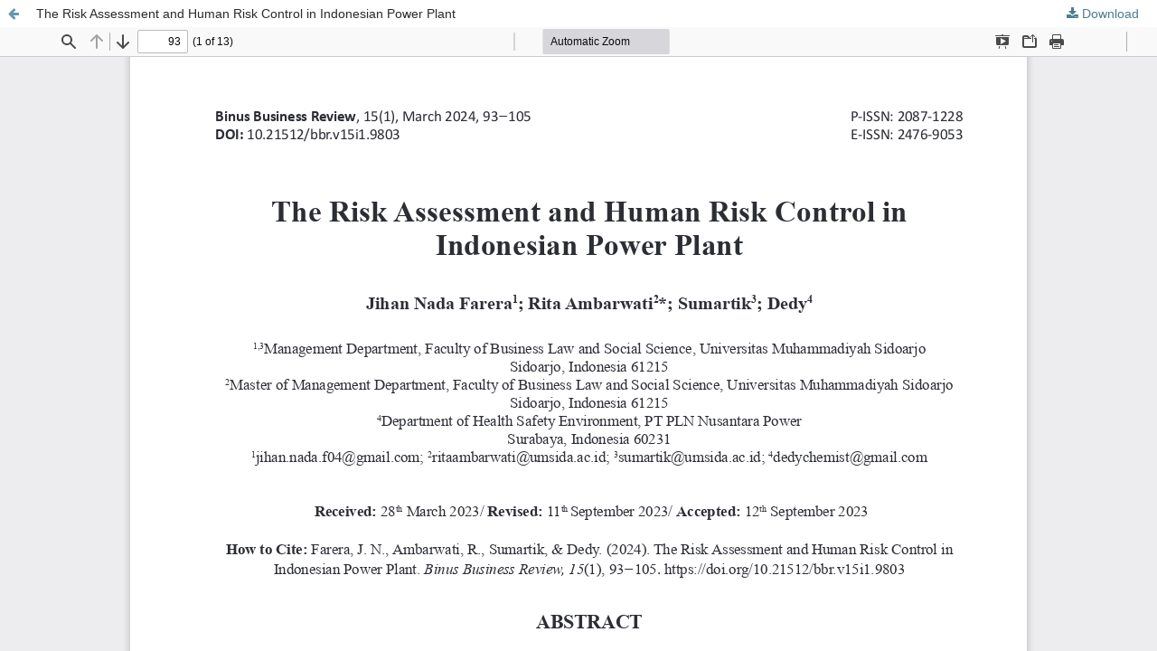

--- FILE ---
content_type: text/html; charset=utf-8
request_url: https://journal.binus.ac.id/index.php/BBR/article/view/9803/5042
body_size: 4681
content:
<!DOCTYPE html>
<html lang="en-US" xml:lang="en-US">
<head>
	<meta http-equiv="Content-Type" content="text/html; charset=utf-8" />
	<meta name="viewport" content="width=device-width, initial-scale=1.0">
	<title>View of The Risk Assessment and Human Risk Control in Indonesian Power Plant</title>

	
<link rel="icon" href="https://journal.binus.ac.id/public/journals/8/favicon_en_US.png">
<meta name="generator" content="Open Journal Systems 3.3.0.20">
<meta name="google-site-verification" content="OgCDm5i5NZV7gLWjLRBeaSY-IVLSWUOZ0ZJLvzXEWEc" />
<link rel="alternate" type="application/atom+xml" href="https://journal.binus.ac.id/index.php/bbr/gateway/plugin/AnnouncementFeedGatewayPlugin/atom">
<link rel="alternate" type="application/rdf+xml" href="https://journal.binus.ac.id/index.php/bbr/gateway/plugin/AnnouncementFeedGatewayPlugin/rss">
<link rel="alternate" type="application/rss+xml" href="https://journal.binus.ac.id/index.php/bbr/gateway/plugin/AnnouncementFeedGatewayPlugin/rss2">
	<link rel="stylesheet" href="https://journal.binus.ac.id/index.php/bbr/$$$call$$$/page/page/css?name=stylesheet" type="text/css" /><link rel="stylesheet" href="https://cdnjs.cloudflare.com/ajax/libs/font-awesome/4.7.0/css/font-awesome.css?v=3.3.0.20" type="text/css" /><link rel="stylesheet" href="//fonts.googleapis.com/css2?family=Open+Sans:ital,wght@0,300;0,400;0,600;0,700;0,800;1,300;1,400;1,600;1,700;1,800&display=swap" type="text/css" /><link rel="stylesheet" href="https://journal.binus.ac.id/plugins/generic/orcidProfile/css/orcidProfile.css?v=3.3.0.20" type="text/css" />
	<script src="//ajax.googleapis.com/ajax/libs/jquery/3.3.1/jquery.min.js?v=3.3.0.20" type="text/javascript"></script><script src="//ajax.googleapis.com/ajax/libs/jqueryui/1.12.0/jquery-ui.min.js?v=3.3.0.20" type="text/javascript"></script><script src="https://journal.binus.ac.id/lib/pkp/js/lib/jquery/plugins/jquery.tag-it.js?v=3.3.0.20" type="text/javascript"></script><script src="https://journal.binus.ac.id/plugins/themes/default/js/lib/popper/popper.js?v=3.3.0.20" type="text/javascript"></script><script src="https://journal.binus.ac.id/plugins/themes/default/js/lib/bootstrap/util.js?v=3.3.0.20" type="text/javascript"></script><script src="https://journal.binus.ac.id/plugins/themes/default/js/lib/bootstrap/dropdown.js?v=3.3.0.20" type="text/javascript"></script><script src="https://journal.binus.ac.id/plugins/themes/default/js/main.js?v=3.3.0.20" type="text/javascript"></script><script src="https://journal.binus.ac.id/plugins/themes/binus-2021/resources/js/jquery.min.js?v=3.3.0.20" type="text/javascript"></script><script src="https://journal.binus.ac.id/plugins/themes/binus-2021/resources/js/main.js?v=3.3.0.20" type="text/javascript"></script><script type="text/javascript">
(function (w, d, s, l, i) { w[l] = w[l] || []; var f = d.getElementsByTagName(s)[0],
j = d.createElement(s), dl = l != 'dataLayer' ? '&l=' + l : ''; j.async = true; 
j.src = 'https://www.googletagmanager.com/gtag/js?id=' + i + dl; f.parentNode.insertBefore(j, f); 
function gtag(){dataLayer.push(arguments)}; gtag('js', new Date()); gtag('config', i); })
(window, document, 'script', 'dataLayer', 'G-16VN913QBX');
</script>
</head>
<body class="pkp_page_article pkp_op_view">

		<header class="header_view">

		<a href="https://journal.binus.ac.id/index.php/bbr/article/view/9803" class="return">
			<span class="pkp_screen_reader">
									Return to Article Details
							</span>
		</a>

		<a href="https://journal.binus.ac.id/index.php/bbr/article/view/9803" class="title">
			The Risk Assessment and Human Risk Control in Indonesian Power Plant
		</a>

		<a href="https://journal.binus.ac.id/index.php/bbr/article/download/9803/5042/58569" class="download" download>
			<span class="label">
				Download
			</span>
			<span class="pkp_screen_reader">
				Download PDF
			</span>
		</a>

	</header>

	<script type="text/javascript">
		// Creating iframe's src in JS instead of Smarty so that EZProxy-using sites can find our domain in $pdfUrl and do their rewrites on it.
		$(document).ready(function() {
			var urlBase = "https://journal.binus.ac.id/plugins/generic/pdfJsViewer/pdf.js/web/viewer.html?file=";
			var pdfUrl = "https://journal.binus.ac.id/index.php/bbr/article/download/9803/5042/58569";
			$("#pdfCanvasContainer > iframe").attr("src", urlBase + encodeURIComponent(pdfUrl));
		});
	</script>

	<div id="pdfCanvasContainer" class="galley_view">
				<iframe src="" width="100%" height="100%" style="min-height: 500px;" title="PDF of The Risk Assessment and Human Risk Control in Indonesian Power Plant" allowfullscreen webkitallowfullscreen></iframe>
	</div>
	
</body>
</html>


--- FILE ---
content_type: application/javascript
request_url: https://journal.binus.ac.id/plugins/themes/binus-2021/resources/js/main.js?v=3.3.0.20
body_size: 46701
content:
( function( $ ) {
   $( document ).ready(function() {

      // Manipulate HTML For Home per Journal Index -------------------------------------------------------------------------------------------
      if ($('.page_index_journal').length >= 1) {
         var elementIndexJournal = $('.page_index_journal');

         ManipulateSummaryJournal(elementIndexJournal);
         ManinpulateAnnouncements(elementIndexJournal);
         ManinpulateCurrentIssue(elementIndexJournal);
      }

      // Manipulate HTML For Summary Journal
      function ManipulateSummaryJournal (_elementIndexJournal) {


         // Summary Journal Start
         var siteName = "No Title";

         if ($('head').children('title').html() !== undefined && $('head').children('title').html() !== null){
            siteName = $('head').children('title').html();
            if(siteName.indexOf("|") >= 0) {
               siteName = siteName.split("|")[1].trimStart().trimEnd();
            }
         } else if ($('.pkp_site_name').children(".is_text").html() !== undefined && $('.pkp_site_name').children(".is_text").html() !== null){
            siteName = $('.pkp_site_name').children(".is_text").html();
         } else if ($('.pkp_site_name').children(".is_img").children("img").attr("alt") !== undefined && $('.pkp_site_name').children(".is_img").children("img").attr("alt") !== null) {
            siteName = $('.pkp_site_name').children(".is_img").children("img").attr("alt");
         }  else {
            siteName = $('.pkp_screen_reader').text();
         }

         var elementHomePageImage = _elementIndexJournal.children('.homepage_image');
         var elementHomePageAbout = _elementIndexJournal.children('.homepage_about'); 
         elementHomePageAbout.children("#homepageAbout").remove();
         elementHomePageAbout.children("h2").remove();

         // Fetch Link on Journal Sumary
         var linkISSNCheck = false;
         var htmlP_ISSN = "";
         var htmlE_ISSN = "";
         var htmlLinkISSN = "";
         var htmlSubmitSubmissions = "";
         var linkStatisticContactCheck = false;
         var htmlLinkStatistic = "";
         var htmlLinkContact = "";  
         var htmlStatisticContact = "";    
         elementHomePageAbout.find("a").each(function() {
            switch($(this).attr("title")) {
               case "P-ISSN":
                  htmlP_ISSN = '<li>P-ISSN : <a href="' + $( this ).attr("href") + '">' + $( this ).html() + '</a></li>';
                  linkISSNCheck = true;
                  $(this).parent().remove();
                  break;
               case "E-ISSN":
                  htmlE_ISSN = '<li>E-ISSN : <a href="' + $( this ).attr("href") + '">' + $( this ).html() + '</a></li>';
                  linkISSNCheck = true;
                  $(this).parent().remove();
                  break;           
               case "submit_submissions":
                  htmlSubmitSubmissions = '<div id="adtSubmitPaper"><a href="' + $( this ).attr("href") + '" class="adt_button_submit">' + $( this ).html() + '</a></div>';
                  $(this).parent().remove();
                  break;
               case "link_statistic":
                  htmlLinkStatistic = '<span><a href="' + $( this ).attr("href") + '">' + $( this ).html() + '</a></span>';
                  linkStatisticContactCheck = true;
                  $(this).parent().remove();
                  break;
               case "link_contact":
                  htmlLinkContact = '<span style="border-left: 1px solid #fff;"><a href="' + $( this ).attr("href") + '">' + $( this ).html() + '</a></span>';
                  linkStatisticContactCheck = true;
                  $(this).parent().remove();
                  break;
            }
         });

         if (linkISSNCheck) {
            htmlLinkISSN = '<div>' + htmlP_ISSN + htmlE_ISSN + '</div><br>';
         }
         if (linkStatisticContactCheck) {
            htmlStatisticContact = '<div id="adtLinkBottomJournalSummary">' + htmlLinkStatistic + htmlLinkContact + '</div>';
         }

         // Generate HTML
         var htmlFullPageAbout = htmlLinkISSN + elementHomePageAbout.html().replace(/<ul>/g,"<div>");
         var htmlFullPageAbout = htmlFullPageAbout.replace(/<\/ul>/g,"</div>");

         elementHomePageAbout.children("ul").remove();
         var htmlLessPageAbout = htmlLinkISSN + elementHomePageAbout.html().replace(/(<([^>]+)>)/gi, "").substr(0,200);

         var newElementHomePageAbout = '<div id="adtSiteName">' + siteName + '</div>' +
            '<div id="adtHomePageAbout">' +
               '<div id="adtLessAbout">' + htmlLessPageAbout + '... <div id="showMoreHomePageAbout">Show More</div></div>' +
               '<div id="adtFullAbout">' + htmlFullPageAbout + '<div id="hideHomePageAbout">Hide</div></div>' +
            '</div>' +
            htmlSubmitSubmissions +
            htmlStatisticContact;

            _elementIndexJournal.prepend(
            '<div id="adtHomePageJournal">' +
               '<div class="adt_home_page_image">' +
                  elementHomePageImage.html() +
               '</div>' +
               '<div class="adt_home_page_journal">' +
                  newElementHomePageAbout +
               '</div>' +  
            '</div>'
         );
         
         // Remove origin HTML
         elementHomePageImage.remove();
         elementHomePageAbout.remove();

         // Function on event gesture
         $('.page_index_journal>#adtHomePageJournal>.adt_home_page_journal>#adtHomePageAbout>#adtFullAbout').hide();
         $('.page_index_journal>#adtHomePageJournal>.adt_home_page_journal>#adtHomePageAbout>#adtLessAbout>#showMoreHomePageAbout').on('click', function(){
            //$('.page_index_journal>#adtHomePageJournal>.adt_home_page_journal>#adtHomePageAbout>#adtLessAbout').addClass("adt_element_hidden");
            //$('.page_index_journal>#adtHomePageJournal>.adt_home_page_journal>#adtHomePageAbout>#adtFullAbout').removeClass("adt_element_hidden");
            $('.page_index_journal>#adtHomePageJournal>.adt_home_page_journal>#adtHomePageAbout>#adtLessAbout').hide();
            $('.page_index_journal>#adtHomePageJournal>.adt_home_page_journal>#adtHomePageAbout>#adtFullAbout').show("slow");
         });
         $('.page_index_journal>#adtHomePageJournal>.adt_home_page_journal>#adtHomePageAbout>#adtFullAbout>#hideHomePageAbout').on('click', function(){
            //$('.page_index_journal>#adtHomePageJournal>.adt_home_page_journal>#adtHomePageAbout>#adtLessAbout').removeClass("adt_element_hidden");
            //$('.page_index_journal>#adtHomePageJournal>.adt_home_page_journal>#adtHomePageAbout>#adtFullAbout').addClass("adt_element_hidden");  
            $('.page_index_journal>#adtHomePageJournal>.adt_home_page_journal>#adtHomePageAbout>#adtLessAbout').show("slow");
            $('.page_index_journal>#adtHomePageJournal>.adt_home_page_journal>#adtHomePageAbout>#adtFullAbout').hide();    
         });
         // Summary Journal END---------------------------------------
      }

      // Manipulate HTML For Announcements
      function ManinpulateAnnouncements (_elementIndexJournal) {
         var elementAnnouncements = _elementIndexJournal.children('.cmp_announcements');
         if(elementAnnouncements.length > 0) {
            var htmlElementAnnouncements = '<div id="adtHomePageAnnouncements">' +
            '<div class="adt_title_box">ANNOUNCEMENTS</div>';

            var columnCount = 1;
            var index=0;
            var indexAjax = 0;
            elementAnnouncements.find(".obj_announcement_summary").each(function() {
               var objAnnouncementLink = $(this).find("a").first();
               var objAnnouncementDate = $(this).find(".date").first();

               $.get(objAnnouncementLink.attr("href"), function( data ) {
                  var getHtml = $.parseHTML( data );
                  var lessDescription = $(getHtml).find(".obj_announcement_full").find(".description").html().replace(/(<([^>]+)>)/gi, "").substr(0,60) + '...';
                  $('.page_index_journal>#adtHomePageAnnouncements').find('#adtAnnouncementsSummary' + indexAjax).html(lessDescription);
                  indexAjax++;

               });

               if (columnCount < 2) {
                  columnCount++;
                  htmlElementAnnouncements += 
                  '<div class="adt_grid_container">' +
                     '<div class="adt_click_link adt_col_left" data-href="' + objAnnouncementLink.attr('href') + '">' + 
                        '<div>' +
                           '<div class="adt_announcements_date">' +  ManinpulateAnnouncementDate(objAnnouncementDate.html()) +
                           '</div>' +
                           '<div class="adt_announcements_details">' + 
                              '<div class="adt_announcements_title">' + objAnnouncementLink.html().substr(0,57) +
                              '</div>' +
                              '<div class="adt_announcements_summary" id="adtAnnouncementsSummary'+ index +'"> ...' +
                              '</div>' +
                           '</div>' +
                           '<div style="clear:both;"></div>' +
                        '</div>' +
                     '</div>';
               } else {
                  columnCount = 1;
                  htmlElementAnnouncements += 
                     '<div class="adt_click_link adt_col_right" data-href="' + objAnnouncementLink.attr('href') + '">' + 
                        '<div>' +
                           '<div class="adt_announcements_date">' +  ManinpulateAnnouncementDate(objAnnouncementDate.html()) +
                           '</div>' +
                           '<div class="adt_announcements_details">' + 
                              '<div class="adt_announcements_title">' + objAnnouncementLink.html().substr(0,57) +
                              '</div>' +
                              '<div class="adt_announcements_summary" id="adtAnnouncementsSummary'+ index +'"> ...' +
                              '</div>' +
                           '</div>' +
                           '<div style="clear:both;"></div>' +
                        '</div>' +
                     '</div>' +
                  '</div>';
               }
               index++;
            });

            htmlElementAnnouncements += (columnCount == 2) ? '<div class="adt_col_right_empty"></div></div>' : "";
            htmlElementAnnouncements += '<div style="clear: both;"></div>';

            var urlTemp = window.location.protocol  + '//' + window.location.hostname + window.location.pathname + '/announcement'
            htmlElementAnnouncements += '<div id="adtAnnouncementAll"><a href="' + urlTemp.replace('/index/','/') + '">View All Announcements</a></div>';
            
            htmlElementAnnouncements += '</div>';
            $(htmlElementAnnouncements).insertAfter(_elementIndexJournal.children('#adtHomePageJournal'));

            $('.page_index_journal>#adtHomePageAnnouncements').find('.adt_click_link').on('click', function(){
               window.open($(this).attr('data-href'), '_blank ');
            });
            elementAnnouncements.remove();
         }
      } 

      // Manipulate HTML For Announcements Date
      function ManinpulateAnnouncementDate (_stringDate) {
         var dateSplit = _stringDate.split("-");
         var date = new Date(parseInt(dateSplit[0]), parseInt(dateSplit[1])-1, parseInt(dateSplit[2]));
         var year = new Intl.DateTimeFormat('en', { year: 'numeric' }).format(date);
         var month = new Intl.DateTimeFormat('en', { month: 'short' }).format(date);
         var day = new Intl.DateTimeFormat('en', { day: '2-digit' }).format(date);
         var htmlAnnouncementDate = 
            '<div class="adt_announcement_day">' + day + '</div>' +
            '<div class="adt_announcement_month">' + month + '</div>' +
            '<div class="adt_announcement_year">' + year + '</div>';

         return htmlAnnouncementDate;
      }

      // Manipulate HTML For Current Issue
      function ManinpulateCurrentIssue (_elementIndexJournal){
         var elementCurrentIssue = _elementIndexJournal.children('.current_issue');
         if (elementCurrentIssue.length > 0) {            
            var htmlElementCurrentIssue = '<div class="adt_line_div"><hr></div>' +
            '<div id="adtHomePageCurrentIssue">' +
               '<div class="adt_title_box">CURRENT ISSUE</div>' +
               '<div id="adtGuardCurrentIssue">';
            
            var htmlCoverCurrentIssue = elementCurrentIssue.children('.obj_issue_toc').children('.heading').children('.cover');
            if (htmlCoverCurrentIssue.length === 0) {
               htmlCoverCurrentIssue =  '<a class="cover" href="#">' +
                  '<img src="' + ImageNoCover() + '" ' +
                     'alt="'+elementCurrentIssue.children('.current_issue_title').html()+'" /></a>';
            } else {
               htmlCoverCurrentIssue =  '<a class="cover" href="' + htmlCoverCurrentIssue.attr('href') + '">' +
               htmlCoverCurrentIssue.html()+ '</a>';
            }

            // Manipulate Issue Start
            var htmlPublished = elementCurrentIssue.children('.obj_issue_toc').children('.heading').children('.published').children('.value').html();
            var htmlViewAll = elementCurrentIssue.find(".read_more");

            htmlElementCurrentIssue +=
               '<div id="adtBoxCurrentIssue">' + 
                  '<div id="adtCoverCurrentIssue">' + htmlCoverCurrentIssue + '</div>' +
                  '<div id="adtDetailCurrentIssue">' + 
                     '<div id="adtTitleCurrentIssue">' + elementCurrentIssue.children('.current_issue_title').html() + '</div>' +
                     '<div id="adtPublishedCurrentIssue"><label>PUBLISHED: </label>' + ((htmlPublished !== "undefined") ? htmlPublished : '-') + '</div>' +
                  '</div>' +

               '</div>';

            htmlElementCurrentIssue += '<div id="adtIssueAll"><a href="' + htmlViewAll.attr('href') + '">View All Issue</a></div>';  
            // manipulate Issue End

            // Manipulate Article Start
            var objSectionArticles = elementCurrentIssue.children('.obj_issue_toc').children('.sections').children('.section');
            objSectionArticles.each(function(index) {

               var objArticles = $(this).children('.articles');
               // var objArticles = elementCurrentIssue.children('.obj_issue_toc').children('.sections').children('.section').children('.articles');

               objArticles.find('.obj_article_summary').each(function() {
                  var objTitle = $(this).children('.title');
                  var objMeta = $(this).children('.meta');
                  
                  // objTitle.text(objTitle.text().substr(0,142));
                  // objTitle.text('asdasdsadas');
                  // console.log(objMeta.text().substr(0,96));
                  // objTitle.children('a').text(objTitle.text().substr(0,152));
                  // objMeta.children('div').text(objMeta.text().substr(0,96));
                  $(this).prepend('<div class="adt_title_art_sum" '+
                     'onclick="window.open( \'' + objTitle.children('a').attr('href') + '\' , \'_blank\')">' + 
                        '<div class="title">' + objTitle.html() + '</div>'+
                        '<div class="meta">' + objMeta.html() + '</div>' +
                     '</div>');
                  
                  objTitle.remove();
                  objMeta.remove();
   
                  $(this).parent().addClass("adt_box_article");
               });

               var isOdd = true;
               var htmlLiArticle = "";
               // console.log($(this).children('h3').html().toLowerCase() );
               if ($(this).children('h3').html().toLowerCase().trim() == 'editorial' ) {
                        htmlLiArticle += '<div class="adt_row_article">';
                        htmlLiArticle +=  '<li class="adt_box_article" style="width:100%;min-height: 120px;">' + objArticles.children('.adt_box_article').eq(0).html() + '</li></div>';
               } else {

                  objArticles.find('.adt_box_article').each(function() {
                     if(isOdd){
                        htmlLiArticle += '<div class="adt_row_article">';
                        htmlLiArticle +=  '<li class="adt_box_article adt_box_article_l">' + $(this).html() + '</li>';
                        isOdd = false;
                     } else {
                        htmlLiArticle +=  '<li class="adt_box_article adt_box_article_r">' + $(this).html() + '</li>';
                        htmlLiArticle += '</div>';
                        isOdd = true;
                     }
                  });
                  if(!isOdd) {
                     htmlLiArticle += '</div>';
                  }
               }
 
               objArticles.html(htmlLiArticle);
               
               var htmlElementArticles = "";
               if (objArticles.length > 0) {
                  if(index != 0) {
                     htmlElementArticles = '<div class="adt_line_sub" style="clear:both;"></div>';
                  }

                  htmlElementArticles += 
                  '<div class="adtArticlesCurrentIssue">' +
                     '<div class="adtTitleArticles">' + $(this).children('h3').html() + '</div>' +
                     '<div class="adt_warp_articles ' + objArticles.attr('class') + '">' +
                           objArticles.html() +
                        '</div>' +
                  '</div>';
               }
   
               htmlElementCurrentIssue += htmlElementArticles;

            });



            // Manipulate Article End




            htmlElementCurrentIssue += '<div style="clear: both;"></div>';
            // adtGuardCurrentIssue
            htmlElementCurrentIssue += '</div>';
            // adtHomePageCurrentIssue
            htmlElementCurrentIssue += '</div>';


            $(htmlElementCurrentIssue).insertAfter(_elementIndexJournal
               .children((_elementIndexJournal.children('#adtHomePageAnnouncements').length > 0) ? '#adtHomePageAnnouncements' : '#adtHomePageJournal')); 

            elementCurrentIssue.remove();


            // Add Show More File Article
            $('.page_index_journal>#adtHomePageCurrentIssue').first('.adt_warp_articles').find('.obj_article_summary').each(function (index) {



               $(this).first('.galleys_links').find('li').each(function (index) {
                  var textTemp = $(this).children('a').html();
                  $(this).children('a').html(textTemp.trim().substr(0,3));
                  if (index >= 1) { // dipastikan hanya menampilkan
                     $(this).hide();
                  }
               });

               // Show Hide Tidak dipakai
               // if ($(this).first('.galleys_links').find('li').length > 3) {
               //    $(this).first('.galleys_links').append('<div id="adtGalleysLinks'+index+'" data-status="hide" class="adt_show_more adt_show_galley">Show More</div>');
               // }
               // $(this).first('.galleys_links').find('#adtGalleysLinks' + index).on('click', function() {
               //    if ($(this).attr('data-status') == 'hide') {
               //       $(this).html('Hide');
               //       $(this).parent().find('li').each(function (index) {
               //          if (index >= 3) {
               //             $(this).show('slow');
               //          }
               //       });
               //       $(this).attr('data-status', 'show');
               //    } else {
               //       $(this).html('Show More');
               //       $(this).parent().find('li').each(function (index) {
               //          if (index >= 3) {
               //             $(this).hide();
               //          }
               //       });                     
               //       $(this).attr('data-status', 'hide');
               //    }
               // });
            });
         }
      }

      function ImageNoCover() {
         return '[data-uri]';
      }

      // Manipulate HTML For Menu Sidebar Custom Block
      $('#adtSidebarMenu').find('.arrow_down').each(function () {
         $(this).replaceWith('<i class="arrow down"></i>');
      });
      $('#adtSidebarMenu li.has_sub>a').on('click', function() {
         $(this).removeAttr('href');
         var element = $(this).parent('li');
         if (element.hasClass('open')) {
            $(this).children('i').removeClass('up');
            $(this).children('i').addClass('down');

            element.removeClass('open');
            element.find('li').removeClass('open');
            element.find('ul').slideUp();
         }
         else {
            $(this).children('i').removeClass('down');
            $(this).children('i').addClass('up');

            element.addClass('open');
            element.children('ul').slideDown();
            element.siblings('li').children('ul').slideUp();
            element.siblings('li').removeClass('open');
            element.siblings('li').find('li').removeClass('open');
            element.siblings('li').find('ul').slideUp();
         }
      });


      //Manipulate Header-------------------------------------------------------------------------------------------
      if ($('.pkp_site_name').length >= 1) {
         
         if(window.location.hostname == 'localhost') {
            var urlTemp = window.location.protocol  + '//' + window.location.hostname + '/ojs321';

         } else {
            var urlTemp = window.location.protocol  + '//' + window.location.hostname;

         }
         
         var logoJournalBinus = urlTemp + '/public/site/logo/Logo-Binus-journal.svg';
         if ($('.pkp_site_name').children(".is_img").children("img").attr("src") !== undefined && $('.pkp_site_name').children(".is_img").children("img").attr("src") !== null) {
            logoJournalBinus = $('.pkp_site_name').children(".is_img").children("img").attr("src");
         }

         var siteName = "No Title";

         if ($('head').children('title').html() !== undefined && $('head').children('title').html() !== null){
            siteName = $('head').children('title').html();
            if(siteName.indexOf("|") >= 0) {
               siteName = siteName.split("|")[1].trimStart().trimEnd();
            }
         } else if ($('.pkp_site_name').children(".is_text").html() !== undefined && $('.pkp_site_name').children(".is_text").html() !== null){
            siteName = $('.pkp_site_name').children(".is_text").html();
         } else if ($('.pkp_site_name').children(".is_img").children("img").attr("alt") !== undefined && $('.pkp_site_name').children(".is_img").children("img").attr("alt") !== null) {
            siteName = $('.pkp_site_name').children(".is_img").children("img").attr("alt");
         }  else {
            siteName = $('.pkp_screen_reader').text();
         }

         
         // Logo
         var htmlLogo = 
         '<div id="adtSvgconBinusRibbon">' +
	         '<svg xmlns="http://www.w3.org/2000/svg" width="42" height="77" viewBox="0 0 42 77">' +  
	            '<g fill="none">    <rect width="28" height="42" x="14" y="28" fill="#AFD7F4" opacity=".6"></rect>    <rect width="28" height="14" y="14" fill="#00A1E0"></rect>    <rect width="28" height="14" y="28" fill="#76BDE9" opacity=".7"></rect>    <rect width="28" height="14" y="42" fill="#AFD7F4" opacity=".4"></rect>    <rect width="14" height="14" x="28" y="28" fill="#76BDE9"></rect>    <rect width="14" height="14" x="28" y="56" fill="#AFD7F4" opacity=".4"></rect>    <rect width="14" height="14" x="28" y="42" fill="#76BDE9" opacity=".4"></rect>    <path fill="#FFF" d="M28,70 C28,66.1341333 31.1341333,63 35,63 C38.8658667,63 42,66.1341333 42,70 L28,70 Z" opacity=".4"></path>    <path fill="#76BDE9" d="M0,28 C3.86586667,28 7,31.1341333 7,35 C7,38.8658667 3.86586667,42 0,42 L0,28 Z" opacity=".7"></path>    <path fill="#AFD7F4" d="M28,42 C24.1341333,42 21,38.8658667 21,35 C21,31.1341333 24.1341333,28 28,28 L28,42 Z" opacity=".88"></path>    <path fill="#FFF" d="M42,56 C38.1341333,56 35,52.8658667 35,49 C35,45.1341333 38.1341333,42 42,42 L42,56 Z" opacity=".25"></path>    <path fill="#FFF" d="M28,70 C24.1341333,70 21,66.8658667 21,63 C21,59.1341333 24.1341333,56 28,56 L28,70 Z" opacity=".5"></path>    <path fill="#AFD7F4" d="M42,70 C42,73.8658667 38.8658667,77 35,77 C31.1341333,77 28,73.8658667 28,70 L42,70 Z" opacity=".5"></path>    <path fill="#00A1E0" d="M42,28 C42,31.8654 38.8658667,35 35,35 C31.1341333,35 28,31.8654 28,28 L42,28 Z" opacity=".65"></path>    <path fill="#76BDE9" d="M14,28 C14,31.8658667 10.8658667,35 7,35 C3.13413333,35 0,31.8658667 0,28 L14,28 Z" opacity=".7"></path>    <path fill="#AFD7F4" d="M28,42 C28,45.8663333 24.8658667,49 21,49 C17.1341333,49 14,45.8663333 14,42 L28,42 Z" opacity=".8"></path>    <path fill="#4CB3E6" d="M14,42 C14,38.1341333 17.1341333,35 21,35 C24.8658667,35 28,38.1341333 28,42 L14,42 Z" opacity=".65"></path>    <path fill="#FFF" d="M14,42 C17.8658667,42 21,45.1346 21,49 C21,52.8663333 17.8658667,56 14,56 L14,42 Z" opacity=".3"></path>    <path fill="#FFF" d="M28,56 C31.8658667,56 35,59.1346 35,63 C35,66.8663333 31.8658667,70 28,70 L28,56 Z" opacity=".25"></path>    <path fill="#FFF" d="M14,56 C17.8658667,56 21,59.1346 21,63 C21,66.8663333 17.8658667,70 14,70 L14,56 Z" opacity=".3"></path>    <polygon fill="#008ED3" points="0 14 28 14 28 28 42 28 42 0 0 0"></polygon>  </g>' +
	         '</svg>' +
         '</div>' +
         '<div id="adtLogoBinusUniversity"> '+
            '<img src="' + urlTemp + '/public/site/logo/Site-logo-binus-university.svg"/>' +
         '</div>' +
         '<div id="adtLogoJournalBinus"> '+
            '<img src="' + logoJournalBinus + '" />' +
         '</div>' + 
         '<div id="adtLineLogo">&nbsp;'+
         '</div>' +         
         '<div id="adtHeaderSiteName"> '+
            '<a href="' + $('.pkp_site_name').children('a').attr('href') + '"  class="is_text">' + siteName  + '</a> ' +           
         '</div>' ;

         $('.pkp_site_name').html(htmlLogo);
         // ----------------------------------------

         // Search and Login
         $('.search_controls').children('a').text('');
         
         $('.pkp_navigation_primary_wrapper').append($('.pkp_navigation_user_wrapper'));
         $('.pkp_navigation_user_wrapper').prepend($('.pkp_search_desktop'));

         // ----------------------------------------

         $('#navigationPrimary').find('ul').each(function () {
            var transformY = Math.floor($(this).width()) - Math.floor($(this).parent().width());
            $(this).css('transform','translate3d(-' + transformY  + 'px, 0px, 0px)');

         });
         
      }


      //Manipulate Footer-------------------------------------------------------------------------------------------
      ManipulateFooterAccreditedLC();
      ManipulateFooterFanpage();
      AddButtonGottoTop();
      $('.pkp_brand_footer').remove();

      // Manipulate HTML for Footer AccreditedLC
      function ManipulateFooterAccreditedLC () {
         var elementStructurePKP = $('.pkp_structure_content');

         if (elementStructurePKP.length > 0) {
            var elementBlockFooterAccreditedLC = $('#customblock-FooterAccreditedLC');
            if (elementBlockFooterAccreditedLC.length > 0) {
               if ($(elementBlockFooterAccreditedLC).first('#adtAccreditedLC').length > 0 ) {
                  var elementDivFooterAccreditedLC = $('#adtAccreditedLC');

                  $(elementStructurePKP).append('<div id="adtAccreditedLC">' + elementDivFooterAccreditedLC.html().replace(/-adt-/g,"") + '</div>');
                  // $(elementStructurePKP).append('<div id="adtAccreditedLC">' + elementDivFooterAccreditedLC.html() + '</div>');

                  $(elementBlockFooterAccreditedLC).remove();
               }
            }
         }
      }

      // Manipulate HTML for Footer Fanpage
      function ManipulateFooterFanpage () {
         var elementStructurePKP = $('.pkp_structure_content');

         if (elementStructurePKP.length > 0) {
            var elementBlockFooterFanpage = $('#customblock-FooterFanpage');
            if (elementBlockFooterFanpage.length > 0) {
               if ($(elementBlockFooterFanpage).first('#adtFanpage').length > 0 ) {
                  var elementDivFooterFanpage = $('#adtFanpage');
                  

                  $('<div id="adtFanpage">' + elementDivFooterFanpage.html().replace(/--adt--/g,"") + '</div>').insertAfter(elementStructurePKP);


                  $(elementBlockFooterFanpage).remove();
               }
            }
         }
      }

      function AddButtonGottoTop () {

         $('body').append('<button id="adtButtonGotoTop" title="Go to top"><i class="arrow up"></i></button>');

         window.onscroll = function() {
            if (document.body.scrollTop > 20 || document.documentElement.scrollTop > 20) {
               $('body').children('#adtButtonGotoTop').css("display", "block");
             } else {
               $('body').children('#adtButtonGotoTop').css("display", "none");
             }
         };
         
         $('body').children('#adtButtonGotoTop').on('click', function(){
            // document.body.scrollTop = 0;
            // document.documentElement.scrollTop = 0;

            window.scrollTo({
               top: 0,
               behavior: 'smooth',
             });
          });

      }


      // Manipulate Inside Page -------------------------------------------------------------------------------------------
      ManipulateArchiveDetail();
      ManipulateEditorialTeam();

      // Manipulate HTML Archive Detail
      function ManipulateArchiveDetail () {
         var elementPageIssue = $('.page_issue');

         if (elementPageIssue.length > 0) {            
            // Manipulate Article Start
            var objSectionArticles = elementPageIssue.children('.obj_issue_toc').children('.sections').children('.section');
            objSectionArticles.each(function() {

               var objArticles = $(this).children('.articles');

               var isOdd = true;
               objArticles.find('.obj_article_summary').each(function() {
                  var objTitle = $(this).children('.title');
                  var objMeta = $(this).children('.meta');
                  
                  $(this).prepend('<div class="adt_title_art_sum" '+
                     'onclick="window.open( \'' + objTitle.children('a').attr('href') + '\' , \'_blank\')">' + 
                        '<div class="title">' + objTitle.html() + '</div>'+
                        '<div class="meta">' + objMeta.html() + '</div>' +
                     '</div>');
                  
                  objTitle.remove();
                  objMeta.remove();
   
                  $(this).parent().addClass("adt_box_article");
                  if(isOdd){
                     $(this).parent().addClass("adt_box_article_l");
                     isOdd = false;
                  } else {
                     $(this).parent().addClass("adt_box_article_r");
                     isOdd = true;
                  }
   
               });
               
               var htmlElementArticles = "";
               if (objArticles.length > 0) {
                  htmlElementArticles = 
                     '<div style="clear:both;"></div>' +
                     '<div class="adtArticlesIssue">' +
                        '<div class="adtTitleArticles">' + $(this).children('h2').html() + '</div>' +
                        '<div class="adt_warp_articles ' + objArticles.attr('class') + '">' +
                           objArticles.html() +
                        '</div>' +
                     '</div>';
               }
               // Manipulate Article End
              
               elementPageIssue.children('.obj_issue_toc').children('.sections').append(htmlElementArticles);
   

            });

            objSectionArticles.remove();

            // Add Show More File Article
            $('.page_issue>.obj_issue_toc').first('.adt_warp_articles').find('.obj_article_summary').each(function (index) {
               $(this).first('.galleys_links').find('li').each(function (index) {
                  var textTemp = $(this).children('a').html();
                  $(this).children('a').html(textTemp.trim().substr(0,3));
                  if (index >= 3) {
                     $(this).hide();
                  }
               });
               if ($(this).first('.galleys_links').find('li').length > 3) {
                  $(this).first('.galleys_links').append('<div id="adtGalleysLinks'+index+'" data-status="hide" class="adt_show_more adt_show_galley">Show More</div>');
               }
               $(this).first('.galleys_links').find('#adtGalleysLinks' + index).on('click', function() {
                  if ($(this).attr('data-status') == 'hide') {
                     $(this).html('Hide');
                     $(this).parent().find('li').each(function (index) {
                        if (index >= 3) {
                           $(this).show('slow');
                        }
                     });
                     $(this).attr('data-status', 'show');
                  } else {
                     $(this).html('Show More');
                     $(this).parent().find('li').each(function (index) {
                        if (index >= 3) {
                           $(this).hide();
                        }
                     });                     
                     $(this).attr('data-status', 'hide');
                  }
               });
            });           

         }
      }

      // Manipulate Editorial Team
      function ManipulateEditorialTeam () {
         var elementPage = $('#adtEditorialTeam');

         if (elementPage.length > 0) {  
            elementPage.find('.adt_guard_summary').each(function (index) {
               $(this).children('.adt_summary').hide();

               $(this).append('<div id="adtGuardSummary'+index+'" data-status="hide" class="adt_show_more">Show More</div>');

               $(this).find('#adtGuardSummary' + index).on('click', function() {
                  if ($(this).attr('data-status') == 'hide') {
                     $(this).html('Hide');
                     $(this).parent().find('.adt_summary').show('slow');
                     $(this).attr('data-status', 'show');
                  } else {
                     $(this).html('Show More');
                     $(this).parent().find('.adt_summary').hide();
                     $(this).attr('data-status', 'hide');
                  }
               });

            });
         }
      }

   });
} )( jQuery );